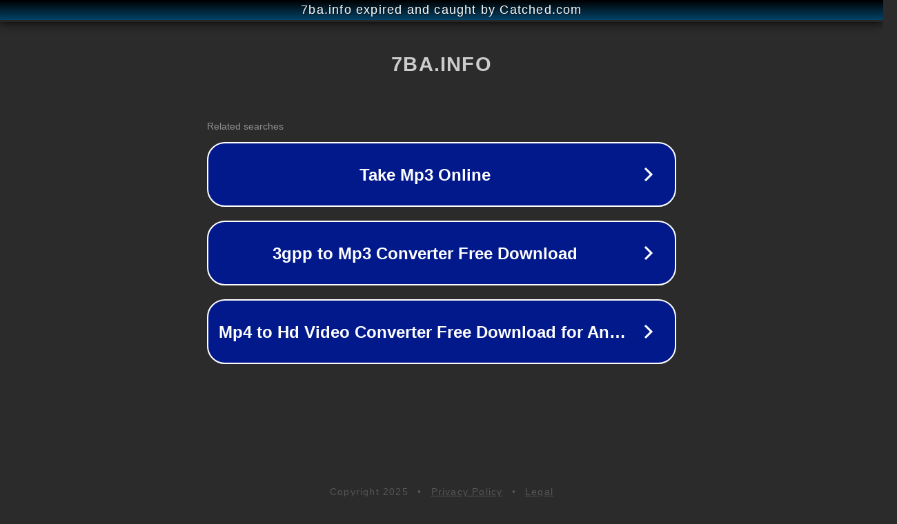

--- FILE ---
content_type: text/html; charset=utf-8
request_url: http://7ba.info/out.php?url=http://oversizedtee.home.blog
body_size: 1192
content:
<!doctype html>
<html data-adblockkey="MFwwDQYJKoZIhvcNAQEBBQADSwAwSAJBANDrp2lz7AOmADaN8tA50LsWcjLFyQFcb/P2Txc58oYOeILb3vBw7J6f4pamkAQVSQuqYsKx3YzdUHCvbVZvFUsCAwEAAQ==_kCnd0mIdq8OeZELmkO3/aLs/PTMYte6T5nFGX1lbyqAJMVkRbKLwxulegGbukz5EgKVRX0u1Sptko4YsQoSfNQ==" lang="en" style="background: #2B2B2B;">
<head>
    <meta charset="utf-8">
    <meta name="viewport" content="width=device-width, initial-scale=1">
    <link rel="icon" href="[data-uri]">
    <link rel="preconnect" href="https://www.google.com" crossorigin>
</head>
<body>
<div id="target" style="opacity: 0"></div>
<script>window.park = "[base64]";</script>
<script src="/bFjbJgHTB.js"></script>
<script defer src="https://static.cloudflareinsights.com/beacon.min.js/vcd15cbe7772f49c399c6a5babf22c1241717689176015" integrity="sha512-ZpsOmlRQV6y907TI0dKBHq9Md29nnaEIPlkf84rnaERnq6zvWvPUqr2ft8M1aS28oN72PdrCzSjY4U6VaAw1EQ==" data-cf-beacon='{"version":"2024.11.0","token":"db51163c3f8248358b760e40462768b7","r":1,"server_timing":{"name":{"cfCacheStatus":true,"cfEdge":true,"cfExtPri":true,"cfL4":true,"cfOrigin":true,"cfSpeedBrain":true},"location_startswith":null}}' crossorigin="anonymous"></script>
</body>
</html>
